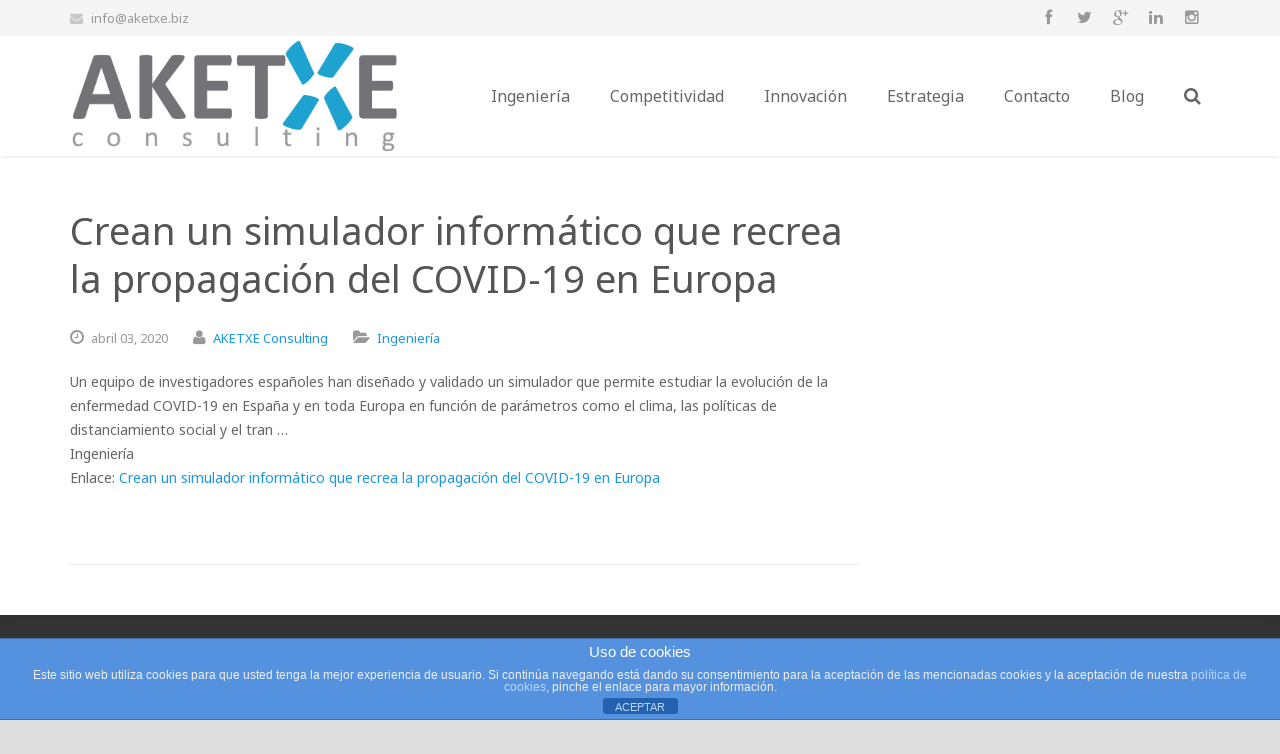

--- FILE ---
content_type: text/html; charset=UTF-8
request_url: https://aketxe.biz/crean-un-simulador-informatico-que-recrea-la-propagacion-del-covid19-en-europa/
body_size: 74361
content:
<!DOCTYPE HTML>
<html lang="es">
<head>
	<meta charset="UTF-8">
	<title>AKETXE Consulting  &#8211;  Crean un simulador informático que recrea la propagación del COVID&#045;19 en Europa</title>

	<meta name="viewport" content="width=device-width, initial-scale=1, maximum-scale=1">

	<link rel="shortcut icon" href="https://aketxe.biz/wp-content/uploads/2018/06/FaviconAKETXEbueno.ico">	<meta name='robots' content='max-image-preview:large' />
	<style>img:is([sizes="auto" i], [sizes^="auto," i]) { contain-intrinsic-size: 3000px 1500px }</style>
	<link rel='dns-prefetch' href='//fonts.googleapis.com' />
<link rel="alternate" type="application/rss+xml" title="AKETXE Consulting &raquo; Feed" href="https://aketxe.biz/feed/" />
<link rel="alternate" type="application/rss+xml" title="AKETXE Consulting &raquo; Feed de los comentarios" href="https://aketxe.biz/comments/feed/" />
		<!-- This site uses the Google Analytics by ExactMetrics plugin v8.8.0 - Using Analytics tracking - https://www.exactmetrics.com/ -->
		<!-- Nota: ExactMetrics no está actualmente configurado en este sitio. El dueño del sitio necesita identificarse usando su cuenta de Google Analytics en el panel de ajustes de ExactMetrics. -->
					<!-- No tracking code set -->
				<!-- / Google Analytics by ExactMetrics -->
		<script type="text/javascript">
/* <![CDATA[ */
window._wpemojiSettings = {"baseUrl":"https:\/\/s.w.org\/images\/core\/emoji\/16.0.1\/72x72\/","ext":".png","svgUrl":"https:\/\/s.w.org\/images\/core\/emoji\/16.0.1\/svg\/","svgExt":".svg","source":{"concatemoji":"https:\/\/aketxe.biz\/wp-includes\/js\/wp-emoji-release.min.js?ver=f9a5365042e065e939b68d1b03fb44f9"}};
/*! This file is auto-generated */
!function(s,n){var o,i,e;function c(e){try{var t={supportTests:e,timestamp:(new Date).valueOf()};sessionStorage.setItem(o,JSON.stringify(t))}catch(e){}}function p(e,t,n){e.clearRect(0,0,e.canvas.width,e.canvas.height),e.fillText(t,0,0);var t=new Uint32Array(e.getImageData(0,0,e.canvas.width,e.canvas.height).data),a=(e.clearRect(0,0,e.canvas.width,e.canvas.height),e.fillText(n,0,0),new Uint32Array(e.getImageData(0,0,e.canvas.width,e.canvas.height).data));return t.every(function(e,t){return e===a[t]})}function u(e,t){e.clearRect(0,0,e.canvas.width,e.canvas.height),e.fillText(t,0,0);for(var n=e.getImageData(16,16,1,1),a=0;a<n.data.length;a++)if(0!==n.data[a])return!1;return!0}function f(e,t,n,a){switch(t){case"flag":return n(e,"\ud83c\udff3\ufe0f\u200d\u26a7\ufe0f","\ud83c\udff3\ufe0f\u200b\u26a7\ufe0f")?!1:!n(e,"\ud83c\udde8\ud83c\uddf6","\ud83c\udde8\u200b\ud83c\uddf6")&&!n(e,"\ud83c\udff4\udb40\udc67\udb40\udc62\udb40\udc65\udb40\udc6e\udb40\udc67\udb40\udc7f","\ud83c\udff4\u200b\udb40\udc67\u200b\udb40\udc62\u200b\udb40\udc65\u200b\udb40\udc6e\u200b\udb40\udc67\u200b\udb40\udc7f");case"emoji":return!a(e,"\ud83e\udedf")}return!1}function g(e,t,n,a){var r="undefined"!=typeof WorkerGlobalScope&&self instanceof WorkerGlobalScope?new OffscreenCanvas(300,150):s.createElement("canvas"),o=r.getContext("2d",{willReadFrequently:!0}),i=(o.textBaseline="top",o.font="600 32px Arial",{});return e.forEach(function(e){i[e]=t(o,e,n,a)}),i}function t(e){var t=s.createElement("script");t.src=e,t.defer=!0,s.head.appendChild(t)}"undefined"!=typeof Promise&&(o="wpEmojiSettingsSupports",i=["flag","emoji"],n.supports={everything:!0,everythingExceptFlag:!0},e=new Promise(function(e){s.addEventListener("DOMContentLoaded",e,{once:!0})}),new Promise(function(t){var n=function(){try{var e=JSON.parse(sessionStorage.getItem(o));if("object"==typeof e&&"number"==typeof e.timestamp&&(new Date).valueOf()<e.timestamp+604800&&"object"==typeof e.supportTests)return e.supportTests}catch(e){}return null}();if(!n){if("undefined"!=typeof Worker&&"undefined"!=typeof OffscreenCanvas&&"undefined"!=typeof URL&&URL.createObjectURL&&"undefined"!=typeof Blob)try{var e="postMessage("+g.toString()+"("+[JSON.stringify(i),f.toString(),p.toString(),u.toString()].join(",")+"));",a=new Blob([e],{type:"text/javascript"}),r=new Worker(URL.createObjectURL(a),{name:"wpTestEmojiSupports"});return void(r.onmessage=function(e){c(n=e.data),r.terminate(),t(n)})}catch(e){}c(n=g(i,f,p,u))}t(n)}).then(function(e){for(var t in e)n.supports[t]=e[t],n.supports.everything=n.supports.everything&&n.supports[t],"flag"!==t&&(n.supports.everythingExceptFlag=n.supports.everythingExceptFlag&&n.supports[t]);n.supports.everythingExceptFlag=n.supports.everythingExceptFlag&&!n.supports.flag,n.DOMReady=!1,n.readyCallback=function(){n.DOMReady=!0}}).then(function(){return e}).then(function(){var e;n.supports.everything||(n.readyCallback(),(e=n.source||{}).concatemoji?t(e.concatemoji):e.wpemoji&&e.twemoji&&(t(e.twemoji),t(e.wpemoji)))}))}((window,document),window._wpemojiSettings);
/* ]]> */
</script>
<style id='wp-emoji-styles-inline-css' type='text/css'>

	img.wp-smiley, img.emoji {
		display: inline !important;
		border: none !important;
		box-shadow: none !important;
		height: 1em !important;
		width: 1em !important;
		margin: 0 0.07em !important;
		vertical-align: -0.1em !important;
		background: none !important;
		padding: 0 !important;
	}
</style>
<link rel='stylesheet' id='wp-block-library-css' href='https://aketxe.biz/wp-includes/css/dist/block-library/style.min.css?ver=f9a5365042e065e939b68d1b03fb44f9' type='text/css' media='all' />
<style id='classic-theme-styles-inline-css' type='text/css'>
/*! This file is auto-generated */
.wp-block-button__link{color:#fff;background-color:#32373c;border-radius:9999px;box-shadow:none;text-decoration:none;padding:calc(.667em + 2px) calc(1.333em + 2px);font-size:1.125em}.wp-block-file__button{background:#32373c;color:#fff;text-decoration:none}
</style>
<style id='global-styles-inline-css' type='text/css'>
:root{--wp--preset--aspect-ratio--square: 1;--wp--preset--aspect-ratio--4-3: 4/3;--wp--preset--aspect-ratio--3-4: 3/4;--wp--preset--aspect-ratio--3-2: 3/2;--wp--preset--aspect-ratio--2-3: 2/3;--wp--preset--aspect-ratio--16-9: 16/9;--wp--preset--aspect-ratio--9-16: 9/16;--wp--preset--color--black: #000000;--wp--preset--color--cyan-bluish-gray: #abb8c3;--wp--preset--color--white: #ffffff;--wp--preset--color--pale-pink: #f78da7;--wp--preset--color--vivid-red: #cf2e2e;--wp--preset--color--luminous-vivid-orange: #ff6900;--wp--preset--color--luminous-vivid-amber: #fcb900;--wp--preset--color--light-green-cyan: #7bdcb5;--wp--preset--color--vivid-green-cyan: #00d084;--wp--preset--color--pale-cyan-blue: #8ed1fc;--wp--preset--color--vivid-cyan-blue: #0693e3;--wp--preset--color--vivid-purple: #9b51e0;--wp--preset--gradient--vivid-cyan-blue-to-vivid-purple: linear-gradient(135deg,rgba(6,147,227,1) 0%,rgb(155,81,224) 100%);--wp--preset--gradient--light-green-cyan-to-vivid-green-cyan: linear-gradient(135deg,rgb(122,220,180) 0%,rgb(0,208,130) 100%);--wp--preset--gradient--luminous-vivid-amber-to-luminous-vivid-orange: linear-gradient(135deg,rgba(252,185,0,1) 0%,rgba(255,105,0,1) 100%);--wp--preset--gradient--luminous-vivid-orange-to-vivid-red: linear-gradient(135deg,rgba(255,105,0,1) 0%,rgb(207,46,46) 100%);--wp--preset--gradient--very-light-gray-to-cyan-bluish-gray: linear-gradient(135deg,rgb(238,238,238) 0%,rgb(169,184,195) 100%);--wp--preset--gradient--cool-to-warm-spectrum: linear-gradient(135deg,rgb(74,234,220) 0%,rgb(151,120,209) 20%,rgb(207,42,186) 40%,rgb(238,44,130) 60%,rgb(251,105,98) 80%,rgb(254,248,76) 100%);--wp--preset--gradient--blush-light-purple: linear-gradient(135deg,rgb(255,206,236) 0%,rgb(152,150,240) 100%);--wp--preset--gradient--blush-bordeaux: linear-gradient(135deg,rgb(254,205,165) 0%,rgb(254,45,45) 50%,rgb(107,0,62) 100%);--wp--preset--gradient--luminous-dusk: linear-gradient(135deg,rgb(255,203,112) 0%,rgb(199,81,192) 50%,rgb(65,88,208) 100%);--wp--preset--gradient--pale-ocean: linear-gradient(135deg,rgb(255,245,203) 0%,rgb(182,227,212) 50%,rgb(51,167,181) 100%);--wp--preset--gradient--electric-grass: linear-gradient(135deg,rgb(202,248,128) 0%,rgb(113,206,126) 100%);--wp--preset--gradient--midnight: linear-gradient(135deg,rgb(2,3,129) 0%,rgb(40,116,252) 100%);--wp--preset--font-size--small: 13px;--wp--preset--font-size--medium: 20px;--wp--preset--font-size--large: 36px;--wp--preset--font-size--x-large: 42px;--wp--preset--spacing--20: 0.44rem;--wp--preset--spacing--30: 0.67rem;--wp--preset--spacing--40: 1rem;--wp--preset--spacing--50: 1.5rem;--wp--preset--spacing--60: 2.25rem;--wp--preset--spacing--70: 3.38rem;--wp--preset--spacing--80: 5.06rem;--wp--preset--shadow--natural: 6px 6px 9px rgba(0, 0, 0, 0.2);--wp--preset--shadow--deep: 12px 12px 50px rgba(0, 0, 0, 0.4);--wp--preset--shadow--sharp: 6px 6px 0px rgba(0, 0, 0, 0.2);--wp--preset--shadow--outlined: 6px 6px 0px -3px rgba(255, 255, 255, 1), 6px 6px rgba(0, 0, 0, 1);--wp--preset--shadow--crisp: 6px 6px 0px rgba(0, 0, 0, 1);}:where(.is-layout-flex){gap: 0.5em;}:where(.is-layout-grid){gap: 0.5em;}body .is-layout-flex{display: flex;}.is-layout-flex{flex-wrap: wrap;align-items: center;}.is-layout-flex > :is(*, div){margin: 0;}body .is-layout-grid{display: grid;}.is-layout-grid > :is(*, div){margin: 0;}:where(.wp-block-columns.is-layout-flex){gap: 2em;}:where(.wp-block-columns.is-layout-grid){gap: 2em;}:where(.wp-block-post-template.is-layout-flex){gap: 1.25em;}:where(.wp-block-post-template.is-layout-grid){gap: 1.25em;}.has-black-color{color: var(--wp--preset--color--black) !important;}.has-cyan-bluish-gray-color{color: var(--wp--preset--color--cyan-bluish-gray) !important;}.has-white-color{color: var(--wp--preset--color--white) !important;}.has-pale-pink-color{color: var(--wp--preset--color--pale-pink) !important;}.has-vivid-red-color{color: var(--wp--preset--color--vivid-red) !important;}.has-luminous-vivid-orange-color{color: var(--wp--preset--color--luminous-vivid-orange) !important;}.has-luminous-vivid-amber-color{color: var(--wp--preset--color--luminous-vivid-amber) !important;}.has-light-green-cyan-color{color: var(--wp--preset--color--light-green-cyan) !important;}.has-vivid-green-cyan-color{color: var(--wp--preset--color--vivid-green-cyan) !important;}.has-pale-cyan-blue-color{color: var(--wp--preset--color--pale-cyan-blue) !important;}.has-vivid-cyan-blue-color{color: var(--wp--preset--color--vivid-cyan-blue) !important;}.has-vivid-purple-color{color: var(--wp--preset--color--vivid-purple) !important;}.has-black-background-color{background-color: var(--wp--preset--color--black) !important;}.has-cyan-bluish-gray-background-color{background-color: var(--wp--preset--color--cyan-bluish-gray) !important;}.has-white-background-color{background-color: var(--wp--preset--color--white) !important;}.has-pale-pink-background-color{background-color: var(--wp--preset--color--pale-pink) !important;}.has-vivid-red-background-color{background-color: var(--wp--preset--color--vivid-red) !important;}.has-luminous-vivid-orange-background-color{background-color: var(--wp--preset--color--luminous-vivid-orange) !important;}.has-luminous-vivid-amber-background-color{background-color: var(--wp--preset--color--luminous-vivid-amber) !important;}.has-light-green-cyan-background-color{background-color: var(--wp--preset--color--light-green-cyan) !important;}.has-vivid-green-cyan-background-color{background-color: var(--wp--preset--color--vivid-green-cyan) !important;}.has-pale-cyan-blue-background-color{background-color: var(--wp--preset--color--pale-cyan-blue) !important;}.has-vivid-cyan-blue-background-color{background-color: var(--wp--preset--color--vivid-cyan-blue) !important;}.has-vivid-purple-background-color{background-color: var(--wp--preset--color--vivid-purple) !important;}.has-black-border-color{border-color: var(--wp--preset--color--black) !important;}.has-cyan-bluish-gray-border-color{border-color: var(--wp--preset--color--cyan-bluish-gray) !important;}.has-white-border-color{border-color: var(--wp--preset--color--white) !important;}.has-pale-pink-border-color{border-color: var(--wp--preset--color--pale-pink) !important;}.has-vivid-red-border-color{border-color: var(--wp--preset--color--vivid-red) !important;}.has-luminous-vivid-orange-border-color{border-color: var(--wp--preset--color--luminous-vivid-orange) !important;}.has-luminous-vivid-amber-border-color{border-color: var(--wp--preset--color--luminous-vivid-amber) !important;}.has-light-green-cyan-border-color{border-color: var(--wp--preset--color--light-green-cyan) !important;}.has-vivid-green-cyan-border-color{border-color: var(--wp--preset--color--vivid-green-cyan) !important;}.has-pale-cyan-blue-border-color{border-color: var(--wp--preset--color--pale-cyan-blue) !important;}.has-vivid-cyan-blue-border-color{border-color: var(--wp--preset--color--vivid-cyan-blue) !important;}.has-vivid-purple-border-color{border-color: var(--wp--preset--color--vivid-purple) !important;}.has-vivid-cyan-blue-to-vivid-purple-gradient-background{background: var(--wp--preset--gradient--vivid-cyan-blue-to-vivid-purple) !important;}.has-light-green-cyan-to-vivid-green-cyan-gradient-background{background: var(--wp--preset--gradient--light-green-cyan-to-vivid-green-cyan) !important;}.has-luminous-vivid-amber-to-luminous-vivid-orange-gradient-background{background: var(--wp--preset--gradient--luminous-vivid-amber-to-luminous-vivid-orange) !important;}.has-luminous-vivid-orange-to-vivid-red-gradient-background{background: var(--wp--preset--gradient--luminous-vivid-orange-to-vivid-red) !important;}.has-very-light-gray-to-cyan-bluish-gray-gradient-background{background: var(--wp--preset--gradient--very-light-gray-to-cyan-bluish-gray) !important;}.has-cool-to-warm-spectrum-gradient-background{background: var(--wp--preset--gradient--cool-to-warm-spectrum) !important;}.has-blush-light-purple-gradient-background{background: var(--wp--preset--gradient--blush-light-purple) !important;}.has-blush-bordeaux-gradient-background{background: var(--wp--preset--gradient--blush-bordeaux) !important;}.has-luminous-dusk-gradient-background{background: var(--wp--preset--gradient--luminous-dusk) !important;}.has-pale-ocean-gradient-background{background: var(--wp--preset--gradient--pale-ocean) !important;}.has-electric-grass-gradient-background{background: var(--wp--preset--gradient--electric-grass) !important;}.has-midnight-gradient-background{background: var(--wp--preset--gradient--midnight) !important;}.has-small-font-size{font-size: var(--wp--preset--font-size--small) !important;}.has-medium-font-size{font-size: var(--wp--preset--font-size--medium) !important;}.has-large-font-size{font-size: var(--wp--preset--font-size--large) !important;}.has-x-large-font-size{font-size: var(--wp--preset--font-size--x-large) !important;}
:where(.wp-block-post-template.is-layout-flex){gap: 1.25em;}:where(.wp-block-post-template.is-layout-grid){gap: 1.25em;}
:where(.wp-block-columns.is-layout-flex){gap: 2em;}:where(.wp-block-columns.is-layout-grid){gap: 2em;}
:root :where(.wp-block-pullquote){font-size: 1.5em;line-height: 1.6;}
</style>
<link rel='stylesheet' id='front-estilos-css' href='https://aketxe.biz/wp-content/plugins/asesor-cookies-para-la-ley-en-espana/html/front/estilos.css?ver=f9a5365042e065e939b68d1b03fb44f9' type='text/css' media='all' />
<link rel='stylesheet' id='us-body-text-font-css' href='https://fonts.googleapis.com/css?family=Noto+Sans%3A400%2C700%2C400italic%2C700italic&#038;subset=latin&#038;ver=f9a5365042e065e939b68d1b03fb44f9' type='text/css' media='all' />
<link rel='stylesheet' id='us-heading-font-css' href='https://fonts.googleapis.com/css?family=Noto+Sans%3A400%2C700&#038;subset=latin&#038;ver=f9a5365042e065e939b68d1b03fb44f9' type='text/css' media='all' />
<link rel='stylesheet' id='us_motioncss-css' href='https://aketxe.biz/wp-content/themes/Impreza/css/motioncss.css?ver=1' type='text/css' media='all' />
<link rel='stylesheet' id='us_motioncss-widgets-css' href='https://aketxe.biz/wp-content/themes/Impreza/css/motioncss-widgets.css?ver=1' type='text/css' media='all' />
<link rel='stylesheet' id='us_font-awesome-css' href='https://aketxe.biz/wp-content/themes/Impreza/css/font-awesome.css?ver=1' type='text/css' media='all' />
<link rel='stylesheet' id='us_magnific-popup-css' href='https://aketxe.biz/wp-content/themes/Impreza/css/magnific-popup.css?ver=1' type='text/css' media='all' />
<link rel='stylesheet' id='us_wp-widgets-css' href='https://aketxe.biz/wp-content/themes/Impreza/css/wp-widgets.css?ver=1' type='text/css' media='all' />
<link rel='stylesheet' id='us_style-css' href='https://aketxe.biz/wp-content/themes/Impreza/css/style.css?ver=1' type='text/css' media='all' />
<link rel='stylesheet' id='us_responsive-css' href='https://aketxe.biz/wp-content/themes/Impreza/css/responsive.css?ver=1' type='text/css' media='all' />
<link rel='stylesheet' id='us_animation-css' href='https://aketxe.biz/wp-content/themes/Impreza/css/animation.css?ver=1' type='text/css' media='all' />
<script type="text/javascript" src="https://aketxe.biz/wp-includes/js/jquery/jquery.min.js?ver=3.7.1" id="jquery-core-js"></script>
<script type="text/javascript" src="https://aketxe.biz/wp-includes/js/jquery/jquery-migrate.min.js?ver=3.4.1" id="jquery-migrate-js"></script>
<script type="text/javascript" id="front-principal-js-extra">
/* <![CDATA[ */
var cdp_cookies_info = {"url_plugin":"https:\/\/aketxe.biz\/wp-content\/plugins\/asesor-cookies-para-la-ley-en-espana\/plugin.php","url_admin_ajax":"https:\/\/aketxe.biz\/wp-admin\/admin-ajax.php"};
/* ]]> */
</script>
<script type="text/javascript" src="https://aketxe.biz/wp-content/plugins/asesor-cookies-para-la-ley-en-espana/html/front/principal.js?ver=f9a5365042e065e939b68d1b03fb44f9" id="front-principal-js"></script>
<link rel="https://api.w.org/" href="https://aketxe.biz/wp-json/" /><link rel="alternate" title="JSON" type="application/json" href="https://aketxe.biz/wp-json/wp/v2/posts/108034" /><link rel="EditURI" type="application/rsd+xml" title="RSD" href="https://aketxe.biz/xmlrpc.php?rsd" />

<link rel='shortlink' href='https://aketxe.biz/?p=108034' />
<link rel="alternate" title="oEmbed (JSON)" type="application/json+oembed" href="https://aketxe.biz/wp-json/oembed/1.0/embed?url=https%3A%2F%2Faketxe.biz%2Fcrean-un-simulador-informatico-que-recrea-la-propagacion-del-covid19-en-europa%2F" />
<link rel="alternate" title="oEmbed (XML)" type="text/xml+oembed" href="https://aketxe.biz/wp-json/oembed/1.0/embed?url=https%3A%2F%2Faketxe.biz%2Fcrean-un-simulador-informatico-que-recrea-la-propagacion-del-covid19-en-europa%2F&#038;format=xml" />
<meta http-equiv="Content-type" content="text/html; charset=utf-8" /><link rel='canonical' href='https://aketxe.biz/crean-un-simulador-informatico-que-recrea-la-propagacion-del-covid19-en-europa/' />
<meta name="twitter:card" value="summary" /><meta name="twitter:site" value="@feedsapi" /><meta name="twitter:title" value="Crean un simulador informático que recrea la propagación del COVID&#045;19 en Europa" /><meta name="twitter:description" value="Un equipo de investigadores españoles han diseñado y validado un simulador que permite estudiar la evolución de la enfermedad COVID-19 en España y" /><meta name="twitter:url" value="https://aketxe.biz/crean-un-simulador-informatico-que-recrea-la-propagacion-del-covid19-en-europa/" /><meta name="twitter:image" value="https://aketxe.biz/wp-content/plugins/rss-post-importer/app/classes/front/app/assets/img/03-04-feedsapi-api.jpg" /><meta name="twitter:creator" value="@feedsapi" /><meta itemprop="name" content="Crean un simulador informático que recrea la propagación del COVID&#045;19 en Europa"><meta itemprop="description" content="Un equipo de investigadores españoles han diseñado y validado un simulador que permite estudiar la evolución de la enfermedad COVID-19 en España y"><meta itemprop="image" content="https://aketxe.biz/wp-content/plugins/rss-post-importer/app/classes/front/app/assets/img/03-04-feedsapi-api.jpg"><meta property="og:title" content="Crean un simulador informático que recrea la propagación del COVID&#045;19 en Europa"/><meta property="og:image" content="https://aketxe.biz/wp-content/plugins/rss-post-importer/app/classes/front/app/assets/img/03-04-feedsapi-api.jpg"/><meta property="og:image:width" content="681" /><meta property="og:image:height" content="358" /><meta property="og:site_name" content="AKETXE Consulting"/><meta property="og:description" content="Un equipo de investigadores españoles han diseñado y validado un simulador que permite estudiar la evolución de la enfermedad COVID-19 en España y"/><script type="text/javascript">
(function(url){
	if(/(?:Chrome\/26\.0\.1410\.63 Safari\/537\.31|WordfenceTestMonBot)/.test(navigator.userAgent)){ return; }
	var addEvent = function(evt, handler) {
		if (window.addEventListener) {
			document.addEventListener(evt, handler, false);
		} else if (window.attachEvent) {
			document.attachEvent('on' + evt, handler);
		}
	};
	var removeEvent = function(evt, handler) {
		if (window.removeEventListener) {
			document.removeEventListener(evt, handler, false);
		} else if (window.detachEvent) {
			document.detachEvent('on' + evt, handler);
		}
	};
	var evts = 'contextmenu dblclick drag dragend dragenter dragleave dragover dragstart drop keydown keypress keyup mousedown mousemove mouseout mouseover mouseup mousewheel scroll'.split(' ');
	var logHuman = function() {
		if (window.wfLogHumanRan) { return; }
		window.wfLogHumanRan = true;
		var wfscr = document.createElement('script');
		wfscr.type = 'text/javascript';
		wfscr.async = true;
		wfscr.src = url + '&r=' + Math.random();
		(document.getElementsByTagName('head')[0]||document.getElementsByTagName('body')[0]).appendChild(wfscr);
		for (var i = 0; i < evts.length; i++) {
			removeEvent(evts[i], logHuman);
		}
	};
	for (var i = 0; i < evts.length; i++) {
		addEvent(evts[i], logHuman);
	}
})('//aketxe.biz/?wordfence_lh=1&hid=219AD1725E9703FEDFB34D27237BC7DC');
</script></head>
<body class="wp-singular post-template-default single single-post postid-108034 single-format-standard wp-theme-Impreza l-body wpb-js-composer js-comp-ver-3.7 vc_responsive">
<style id="us_fonts_inline">
/* Main Text Font */

body,
p,
td,
.w-portfolio .w-portfolio-item .w-portfolio-item-title {
	font-family: 'Noto Sans';
}

body,
p,
td {
	font-size: 14px;
	line-height: 24px;
}

/* Navigation Text Font */

.l-subheader.at_middle .w-nav-item {
	font-family: 'Noto Sans';
}

.l-subheader.at_middle .w-nav-item {
	font-size: 16px;
}

/* Heading Text Font */

h1,
h2,
h3,
h4,
h5,
h6,
.w-counter-number,
.w-pricing-item-title,
.w-pricing-item-price,
.w-shortblog-entry-meta-date-day,
.tp-caption.impreza_white_huge,
.tp-caption.impreza_white_big,
.tp-caption.impreza_dark_huge,
.tp-caption.impreza_dark_big {
	font-family: 'Noto Sans';
}

h1 {
	font-size: 38px;
	line-height: 48px;
}

h2 {
	font-size: 32px;
	line-height: 42px;
}

h3 {
	font-size: 26px;
	line-height: 36px;
}

h4 {
	font-size: 22px;
	line-height: 32px;
}

h5 {
	font-size: 20px;
	line-height: 30px;
}

h6 {
	font-size: 18px;
	line-height: 26px;
}

</style>
<style id="us_colors_inline">
/*************************** HEADER ***************************/

/* Header Background Color */
.l-subheader.at_middle {
	background-color: #fff;
	}
	
/* Header Text Color */
.w-logo-link,
.l-subheader.at_middle .w-nav-control,
.l-subheader.at_middle .w-nav-anchor.level_1,
.l-subheader.at_middle .w-nav.touch_enabled .w-nav-anchor.level_1,
.l-subheader.at_middle .w-nav.touch_enabled .w-nav-anchor.level_2,
.l-subheader.at_middle .w-nav.touch_enabled .w-nav-anchor.level_3,
.no-touch .l-subheader.at_middle .w-nav.touch_enabled .w-nav-item.level_1:hover .w-nav-anchor.level_1,
.no-touch .l-subheader.at_middle .w-nav.touch_enabled .w-nav-item.level_2:hover .w-nav-anchor.level_2,
.no-touch .l-subheader.at_middle .w-nav.touch_enabled .w-nav-item.level_3:hover .w-nav-anchor.level_3,
.l-subheader.at_middle .w-search-show {
	color: #666;
	}
	
/* Header Text Hover Color */
.no-touch .w-logo-link:hover,
.l-subheader.at_middle .w-nav.touch_enabled .w-nav-item.level_1.active .w-nav-anchor.level_1,
.l-subheader.at_middle .w-nav.touch_enabled .w-nav-item.level_2.active .w-nav-anchor.level_2,
.l-subheader.at_middle .w-nav.touch_enabled .w-nav-item.level_3.active .w-nav-anchor.level_3,
.l-subheader.at_middle .w-nav.touch_enabled .w-nav-item.level_1.current-menu-item .w-nav-anchor.level_1,
.l-subheader.at_middle .w-nav.touch_enabled .w-nav-item.level_2.current-menu-item .w-nav-anchor.level_2,
.l-subheader.at_middle .w-nav.touch_enabled .w-nav-item.level_3.current-menu-item .w-nav-anchor.level_3,
.l-subheader.at_middle .w-nav.touch_enabled .w-nav-item.level_1.current-menu-ancestor .w-nav-anchor.level_1,
.l-subheader.at_middle .w-nav.touch_enabled .w-nav-item.level_2.current-menu-ancestor .w-nav-anchor.level_2,
.l-subheader.at_middle .w-nav.touch_enabled .w-nav-item.level_3.current-menu-ancestor .w-nav-anchor.level_3,
.no-touch .l-subheader.at_middle .w-search-show:hover {
	color: #1b98e0;
	}
	
/* Search Screen Background Color */
.l-subheader.at_middle .w-search-form:before {
	background-color: #fff;
	}

/* Search Screen Text Color */
.l-subheader.at_middle .w-search-label,
.l-subheader.at_middle .w-search-input input,
.l-subheader.at_middle .w-search-close {
	color: #1b98e0;
	}

/* Extended Header Background Color */
.l-subheader.at_top,
.w-lang.layout_dropdown .w-lang-list .w-lang-item {
	background-color: #f5f5f5;
	}

/* Extended Header Text Color */
.l-subheader.at_top .w-contacts,
.l-subheader.at_top .w-contacts-item-value a,
.l-subheader.at_top .w-socials-item-link,
.w-lang.layout_dropdown .w-lang-list .w-lang-item,
.w-lang.layout_dropdown .w-lang-current {
	color: #999;
	}

/* Extended Header Text Hover Color */
.no-touch .l-subheader.at_top .w-contacts-item-value a:hover,
.no-touch .w-lang.layout_dropdown .w-lang-list .w-lang-item:hover,
.no-touch .w-lang.layout_dropdown .w-lang-current:hover {
	color: #1b98e0;
	}



/*************************** MAIN MENU ***************************/

/* Menu Hover Background Color */
.no-touch .l-subheader.at_middle .w-nav-item.level_1:hover .w-nav-anchor.level_1,
.no-touch .l-subheader.at_middle .w-nav-item.level_1.active:hover .w-nav-anchor.level_1,
.no-touch .l-subheader.at_middle .w-nav-item.level_1.current-menu-item:hover .w-nav-anchor.level_1,
.no-touch .l-subheader.at_middle .w-nav-item.level_1.current-menu-ancestor:hover .w-nav-anchor.level_1 {
	background-color: #1b98e0;
	}

/* Menu Hover Text Color */
.no-touch .l-subheader.at_middle .w-nav-item.level_1:hover .w-nav-anchor.level_1,
.no-touch .l-subheader.at_middle .w-nav-item.level_1.active:hover .w-nav-anchor.level_1,
.no-touch .l-subheader.at_middle .w-nav-item.level_1.current-menu-item:hover .w-nav-anchor.level_1,
.no-touch .l-subheader.at_middle .w-nav-item.level_1.current-menu-ancestor:hover .w-nav-anchor.level_1 {
	color: #fff;
	}
.no-touch .l-subheader.at_middle .w-nav-anchor.level_1:after {
	background-color: #fff;
	}

/* Menu Active Background Color */
.l-subheader.at_middle .w-nav-item.level_1.active .w-nav-anchor.level_1,
.l-subheader.at_middle .w-nav-item.level_1.current-menu-item .w-nav-anchor.level_1,
.l-subheader.at_middle .w-nav-item.level_1.current-menu-ancestor .w-nav-anchor.level_1 {
	background-color: #fff;
	}

/* Menu Active Text Color */
.l-subheader.at_middle .w-nav-item.level_1.active .w-nav-anchor.level_1,
.l-subheader.at_middle .w-nav-item.level_1.current-menu-item .w-nav-anchor.level_1,
.l-subheader.at_middle .w-nav-item.level_1.current-menu-ancestor .w-nav-anchor.level_1 {
	color: #1b98e0;
	}
	
/* Dropdown Background Color */
.l-subheader.at_middle .w-nav-anchor.level_2,
.l-subheader.at_middle .w-nav-anchor.level_3 {
	background-color: #1b98e0;
	}
	
/* Dropdown Text Color */
.l-subheader.at_middle .w-nav-anchor.level_2,
.l-subheader.at_middle .w-nav-anchor.level_3 {
	color: #fff;
	}
	
/* Dropdown Hover Background Color */
.no-touch .l-subheader.at_middle .w-nav-item.level_2:hover .w-nav-anchor.level_2,
.no-touch .l-subheader.at_middle .w-nav-item.level_3:hover .w-nav-anchor.level_3 {
	background-color: #fff;
	}
	
/* Dropdown Hover Text Color */
.no-touch .l-subheader.at_middle .w-nav-item.level_2:hover .w-nav-anchor.level_2,
.no-touch .l-subheader.at_middle .w-nav-item.level_3:hover .w-nav-anchor.level_3 {
	color: #1b98e0;
	}
	
/* Dropdown Active Background Color */
.l-subheader.at_middle .w-nav-item.level_2.active .w-nav-anchor.level_2,
.l-subheader.at_middle .w-nav-item.level_2.current-menu-item .w-nav-anchor.level_2,
.l-subheader.at_middle .w-nav-item.level_2.current-menu-ancestor .w-nav-anchor.level_2,
.l-subheader.at_middle .w-nav-item.level_3.active .w-nav-anchor.level_3,
.l-subheader.at_middle .w-nav-item.level_3.current-menu-item .w-nav-anchor.level_3,
.l-subheader.at_middle .w-nav-item.level_3.current-menu-ancestor .w-nav-anchor.level_3 {
	background-color: #1487ca;
	}
	
/* Dropdown Active Text Color */
.l-subheader.at_middle .w-nav-item.level_2.active .w-nav-anchor.level_2,
.l-subheader.at_middle .w-nav-item.level_2.current-menu-item .w-nav-anchor.level_2,
.l-subheader.at_middle .w-nav-item.level_2.current-menu-ancestor .w-nav-anchor.level_2,
.l-subheader.at_middle .w-nav-item.level_3.active .w-nav-anchor.level_3,
.l-subheader.at_middle .w-nav-item.level_3.current-menu-item .w-nav-anchor.level_3,
.l-subheader.at_middle .w-nav-item.level_3.current-menu-ancestor .w-nav-anchor.level_3 {
	color: #fff;
	}
	


/*************************** MAIN CONTENT ***************************/

/* Background Color */
.l-canvas,
.w-blog.type_masonry .w-blog-entry-preview:before,
.w-clients-itemgroup,
.w-filters-item.active .w-filters-item-link,
.no-touch .w-filters-item.active .w-filters-item-link:hover,
.w-portfolio-item-meta,
.w-portfolio-item-arrow,
.w-tabs-item.active,
.no-touch .w-tabs-item.active:hover,
.w-timeline-item,
.w-timeline-section-title,
.w-timeline.type_vertical .w-timeline-section-content {
	background-color: #fff;
	}
.g-btn.type_contrast,
.no-touch .g-btn.type_contrast:hover,
.no-touch .g-btn.type_contrast.outlined:hover,
.w-icon.color_border.with_circle .w-icon-link {
	color: #fff;
	}

/* Alternate Background Color */
input[type="text"],
input[type="password"],
input[type="email"],
input[type="url"],
input[type="tel"],
input[type="number"],
input[type="date"],
textarea,
select,
.w-actionbox.color_alternate,
.w-blog.imgpos_atleft .w-blog-entry.format-audio .w-blog-entry-preview-icon,
.w-blog.imgpos_atleft .w-blog-entry.format-gallery .w-blog-entry-preview-icon,
.w-blog.imgpos_atleft .w-blog-entry.format-link .w-blog-entry-preview-icon,
.w-blog.imgpos_atleft .w-blog-entry.format-quote .w-blog-entry-preview-icon,
.w-blog.imgpos_atleft .w-blog-entry.format-status .w-blog-entry-preview-icon,
.w-blog.imgpos_atleft .w-blog-entry.format-video .w-blog-entry-preview-icon,
.w-filters,
.w-icon.color_text.with_circle .w-icon-link,
.w-icon.color_fade.with_circle .w-icon-link,
.w-pricing-item-title,
.w-pricing-item-price,
.w-tabs-list,
.widget.widget_nav_menu .menu-item.current-menu-item > a {
	background-color: #f2f2f2;
	}

/* Border Color */
.w-blog-entry,
.w-bloglist,
.w-blogpost,
.w-comments-item,
.w-nav-list.layout_ver .w-nav-anchor,
.w-pricing-item-h,
.w-tabs.layout_accordion,
.w-tabs.layout_accordion .w-tabs-section,
.w-timeline.type_vertical .w-timeline-section-content,
#wp-calendar thead th,
#wp-calendar tbody td,
#wp-calendar tfoot td,
.widget.widget_nav_menu .menu-item a {
	border-color: #e8e8e8;
	}
.g-hr-h i,
.page-404 i,
.w-icon.color_border .w-icon-link {
	color: #e8e8e8;
	}
.g-hr-h:before,
.g-hr-h:after,
.g-btn.type_default,
.g-btn.type_default.outlined:before,
.w-icon.color_border.with_circle .w-icon-link,
.w-timeline-list:before {
	background-color: #e8e8e8;
	}
.g-btn.type_default.outlined,
.g-pagination-item,
.w-socials-item-link,
.w-tags.layout_block .w-tags-item-link,
.w-team-member-links-item,
.w-testimonial {
	box-shadow: 0 0 0 2px #e8e8e8 inset;
	}


/* Heading Color */
.g-html h1,
.g-html h2,
.g-html h3,
.g-html h4,
.g-html h5,
.g-html h6,
input[type="text"],
input[type="password"],
input[type="email"],
input[type="url"],
input[type="tel"],
input[type="number"],
input[type="date"],
textarea,
select,
.no-touch .g-btn.type_default:hover,
.no-touch .g-btn.type_default.outlined:hover,
.g-btn.type_contrast.outlined,
.w-blog-entry-title,
.w-counter-number,
.w-portfolio .w-portfolio-item h2.w-portfolio-item-title,
.w-pricing-item-title,
.w-pricing-item-price,
.w-search.submit_inside .w-search-submit:hover:before,
.w-shortblog-entry-meta-date,
.no-touch .w-tabs-item:hover,
.no-touch .w-testimonial:hover,
.w-timeline-item,
.w-timeline-section-title {
	color: #555;
	}
.g-btn.type_contrast,
.g-btn.type_contrast.outlined:before {
	background-color: #555;
	}
.g-btn.type_contrast.outlined {
	box-shadow: 0 0 0 2px #555 inset;
	}

/* Text Color */
.l-canvas,
.g-btn.type_default,
.g-btn.type_default.outlined,
.g-pagination-item,
.w-clients-nav,
.w-clients-nav.disabled,
.w-clients-nav.disabled:hover,
.w-filters-item-link,
.w-icon.color_text .w-icon-link,
.color_primary .w-icon.color_text.with_circle .w-icon-link,
.w-nav-list.layout_ver .w-nav-anchor,
.w-socials-item-link,
.w-tags.layout_block .w-tags-item-link,
.widget.widget_archive ul li a,
.widget.widget_categories ul li a,
.widget.widget_nav_menu .menu-item a {
	color: #666;
	}

/* Primary Color */
a,
.g-html .highlight,
.g-btn.type_primary.outlined,
.no-touch .w-blog-entry-link:hover .w-blog-entry-title-h,
.w-blog.imgpos_atleft .w-blog-entry.format-audio .w-blog-entry-link:hover .w-blog-entry-preview-icon,
.w-blog.imgpos_atleft .w-blog-entry.format-gallery .w-blog-entry-link:hover .w-blog-entry-preview-icon,
.w-blog.imgpos_atleft .w-blog-entry.format-link .w-blog-entry-link:hover .w-blog-entry-preview-icon,
.w-blog.imgpos_atleft .w-blog-entry.format-quote .w-blog-entry-link:hover .w-blog-entry-preview-icon,
.w-blog.imgpos_atleft .w-blog-entry.format-status .w-blog-entry-link:hover .w-blog-entry-preview-icon,
.w-blog.imgpos_atleft .w-blog-entry.format-video .w-blog-entry-link:hover .w-blog-entry-preview-icon,
.no-touch .w-blog.type_masonry .w-blog-entry.format-video .w-blog-entry-link:hover .w-blog-entry-preview-icon,
.w-clients-nav:hover,
.l-main .w-contacts-item i,
.w-counter.color_primary .w-counter-number,
.w-filters-item.active .w-filters-item-link,
.no-touch .w-filters-item.active .w-filters-item-link:hover,
.w-icon.color_primary .w-icon-link,
.w-iconbox-icon,
.no-touch .w-iconbox-link:hover .w-iconbox-title,
.no-touch .w-nav-list.layout_ver .w-nav-anchor:hover,
.w-nav-list.layout_ver .active .w-nav-anchor.level_1,
.no-touch .w-pagehead-nav .w-pagehead-nav-h .w-pagehead-nav-item:hover,
.w-shortblog-entry-title-h,
.w-tabs-item.active,
.no-touch .w-tabs-item.active:hover,
.w-tabs.layout_accordion .w-tabs-section.active .w-tabs-section-title,
.no-touch .w-tags.layout_block .w-tags-item-link:hover,
.w-team-member-link .w-team-member-name,
.widget.widget_nav_menu .menu-item.current-menu-item > a {
	color: #1b98e0;
	}
.l-submain.color_primary,
.w-actionbox.color_primary,
.g-btn.type_primary,
.g-btn.type_primary.outlined:before,
input[type="submit"],
.g-pagination-item.active,
.no-touch .g-pagination-item:before,
.no-touch .w-iconbox.with_circle .w-iconbox-icon:before,
.no-touch .w-filters-item-link:hover,
.w-icon.color_primary.with_circle .w-icon-link,
.w-pricing-item.type_featured .w-pricing-item-title,
.w-pricing-item.type_featured .w-pricing-item-price,
.no-touch .w-team-member-links,
.w-timeline-item:before,
.w-timeline.type_vertical .w-timeline-section:before,
.w-timeline-section-title:before,
.w-timeline-section.active .w-timeline-section-title:before,
.no-touch .w-toplink.active:hover,
.no-touch .flex-direction-nav li span:before,
.no-touch .tp-leftarrow.default:before,
.no-touch .tp-rightarrow.default:before,
.no-touch .widget.widget_nav_menu .menu-item a:hover {
	background-color: #1b98e0;
	}
.g-html blockquote,
.w-blog-entry.sticky,
.w-clients-item:hover,
.w-filters-item.active .w-filters-item-link,
.w-tabs-item.active,
.no-touch .w-tabs-item.active:hover,
.no-touch .widget.widget_nav_menu .menu-item a:hover {
	border-color: #1b98e0;
	}
input[type="text"]:focus,
input[type="password"]:focus,
input[type="email"]:focus,
input[type="url"]:focus,
input[type="tel"]:focus,
input[type="number"]:focus,
input[type="date"]:focus,
textarea:focus,
select:focus {
	box-shadow: 0 0 0 2px #1b98e0;
	}
.g-btn.type_primary.outlined,
.w-clients-nav:hover,
.l-main .w-contacts-item i,
.w-iconbox.with_circle .w-iconbox-icon,
.no-touch .w-pagehead-nav .w-pagehead-nav-h .w-pagehead-nav-item:hover,
.no-touch .w-tags.layout_block .w-tags-item-link:hover,
.no-touch .w-testimonial:hover,
.w-timeline-item,
.w-timeline-section-title {
	box-shadow: 0 0 0 2px #1b98e0 inset;
	}

/* Secondary Color */
a:hover,
a:active,
.g-btn.type_secondary.outlined,
.no-touch .w-blog.type_masonry .w-blog-entry-meta a:hover,
.w-counter.color_secondary .w-counter-number,
.w-icon.color_secondary .w-icon-link,
.no-touch .w-shortblog-entry-link:hover .w-shortblog-entry-title-h,
.no-touch .w-team-member-link:hover .w-team-member-name,
.no-touch .widget.widget_archive ul li a:hover,
.no-touch .widget.widget_categories ul li a:hover,
.no-touch .widget.widget_tag_cloud .tagcloud a:hover {
	color: #447490;
	}
.g-btn.type_secondary,
.g-btn.type_secondary.outlined:before,
.w-icon.color_secondary.with_circle .w-icon-link {
	background-color: #447490;
	}
.g-btn.type_secondary.outlined {
	box-shadow: 0 0 0 2px #447490 inset;
	}

/* Fade Elements Color */
.w-blog-entry-meta-date i,
.w-blog-entry-meta-author i,
.w-blog-entry-meta-tags i,
.w-blog-entry-meta-comments i,
.w-blog.imgpos_atleft .w-blog-entry.format-audio .w-blog-entry-preview-icon,
.w-blog.imgpos_atleft .w-blog-entry.format-gallery .w-blog-entry-preview-icon,
.w-blog.imgpos_atleft .w-blog-entry.format-link .w-blog-entry-preview-icon,
.w-blog.imgpos_atleft .w-blog-entry.format-quote .w-blog-entry-preview-icon,
.w-blog.imgpos_atleft .w-blog-entry.format-status .w-blog-entry-preview-icon,
.w-blog.imgpos_atleft .w-blog-entry.format-video .w-blog-entry-preview-icon,
.w-blog.type_masonry .w-blog-entry.format-video .w-blog-entry-preview-icon,
.w-blog.type_masonry .w-blog-entry-meta-date,
.w-blog.type_masonry .w-blog-entry-meta-author,
.w-blog.type_masonry .w-blog-entry-meta-tags,
.w-blog.type_masonry .w-blog-entry-meta-comments,
.w-blog.type_masonry .w-blog-entry-meta a,
.w-bloglist-entry-date,
.w-bloglist-entry-author,
.w-blogpost-meta,
.w-comments-item-date,
.w-icon.color_fade .w-icon-link,
.no-touch .w-icon.color_fade.with_circle .w-icon-link:hover,
.w-links-anchor:before,
.w-nav-list.layout_ver .w-nav-anchor:before,
.w-pagehead p,
.w-pagehead-nav .w-pagehead-nav-h .w-pagehead-nav-item,
.w-search.submit_inside .w-search-submit:before,
.w-team-member-role,
.w-testimonial-person i,
#wp-calendar thead th,
.widget.widget_archive ul li:before,
.widget.widget_categories ul li:before,
.widget.widget_nav_menu .menu-item a:before,
.widget.widget_recent_entries ul li span,
.widget.widget_rss ul li span,
.widget.widget_rss ul li cite,
.widget.widget_tag_cloud .tagcloud a {
	color: #999;
	}
.w-shortblog-entry-meta-date {
	box-shadow: 0 0 0 2px #999 inset;
	}



/*************************** ALTERNATE CONTENT ***************************/

/* Background Color */
.l-submain.color_alternate,
.color_alternate .w-blog.type_masonry .w-blog-entry-preview:before,
.color_alternate .w-clients-itemgroup,
.color_alternate .w-filters-item.active .w-filters-item-link,
.no-touch .color_alternate .w-filters-item.active .w-filters-item-link:hover,
.color_alternate .w-tabs-item.active,
.no-touch .color_alternate .w-tabs-item.active:hover,
.color_alternate .w-timeline-item,
.color_alternate .w-timeline-section-title,
.color_alternate .w-timeline.type_vertical .w-timeline-section-content {
	background-color: #f2f2f2;
	}
.color_alternate .g-btn.type_contrast,
.no-touch .color_alternate .g-btn.type_contrast:hover,
.no-touch .color_alternate .g-btn.type_contrast.outlined:hover,
.color_alternate .w-icon.color_border.with_circle .w-icon-link {
	color: #f2f2f2;
	}

/* Alternate Background Color */
.color_alternate input[type="text"],
.color_alternate input[type="password"],
.color_alternate input[type="email"],
.color_alternate input[type="url"],
.color_alternate input[type="tel"],
.color_alternate input[type="number"],
.color_alternate input[type="date"],
.color_alternate textarea,
.color_alternate select,
.color_alternate .w-blog.imgpos_atleft .w-blog-entry.format-audio .w-blog-entry-preview-icon,
.color_alternate .w-blog.imgpos_atleft .w-blog-entry.format-gallery .w-blog-entry-preview-icon,
.color_alternate .w-blog.imgpos_atleft .w-blog-entry.format-link .w-blog-entry-preview-icon,
.color_alternate .w-blog.imgpos_atleft .w-blog-entry.format-quote .w-blog-entry-preview-icon,
.color_alternate .w-blog.imgpos_atleft .w-blog-entry.format-status .w-blog-entry-preview-icon,
.color_alternate .w-blog.imgpos_atleft .w-blog-entry.format-video .w-blog-entry-preview-icon,
.color_alternate .w-filters,
.color_alternate .w-icon.color_text.with_circle .w-icon-link,
.color_alternate .w-icon.color_fade.with_circle .w-icon-link,
.color_alternate .w-pricing-item-title,
.color_alternate .w-pricing-item-price,
.color_alternate .w-tabs-list,
.color_alternate .widget.widget_nav_menu .menu-item.current-menu-item > a {
	background-color: #fff;
	}

/* Border Color */
.color_alternate .w-blog-entry,
.color_alternate .w-bloglist,
.color_alternate .w-blogpost,
.color_alternate .w-comments-item,
.color_alternate .w-nav-list.layout_ver .w-nav-anchor,
.color_alternate .w-pricing-item-h,
.color_alternate .w-tabs.layout_accordion,
.color_alternate .w-tabs.layout_accordion .w-tabs-section,
.color_alternate .w-timeline.type_vertical .w-timeline-section-content,
.color_alternate #wp-calendar thead th,
.color_alternate #wp-calendar tbody td,
.color_alternate #wp-calendar tfoot td,
.color_alternate .widget.widget_nav_menu .menu-item a,
.color_alternate .widget.widget_nav_menu .menu-item a:hover {
	border-color: #ddd;
	}
.color_alternate .g-hr-h i,
.color_alternate .page-404 i,
.color_alternate .w-icon.color_border .w-icon-link {
	color: #ddd;
	}
.color_alternate .g-hr-h:before,
.color_alternate .g-hr-h:after,
.color_alternate .g-btn.type_default,
.color_alternate .g-btn.type_default.outlined:before,
.color_alternate .w-icon.color_border.with_circle .w-icon-link,
.color_alternate .w-timeline-list:before {
	background-color: #ddd;
	}
.color_alternate .g-btn.type_default.outlined,
.color_alternate .g-pagination-item,
.color_alternate .w-socials-item-link,
.color_alternate .w-tags.layout_block .w-tags-item-link,
.color_alternate .w-team-member-links-item,
.color_alternate .w-testimonial {
	box-shadow: 0 0 0 2px #ddd inset;
	}

/* Heading Color */
.color_alternate h1,
.color_alternate h2,
.color_alternate h3,
.color_alternate h4,
.color_alternate h5,
.color_alternate h6,
.color_alternate input[type="text"],
.color_alternate input[type="password"],
.color_alternate input[type="email"],
.color_alternate input[type="url"],
.color_alternate input[type="tel"],
.color_alternate input[type="number"],
.color_alternate input[type="date"],
.color_alternate textarea,
.color_alternate select,
.no-touch .color_alternate .g-btn.type_default:hover,
.no-touch .color_alternate .g-btn.type_default.outlined:hover,
.color_alternate .g-btn.type_contrast.outlined,
.color_alternate .w-blog-entry-title,
.color_alternate .w-counter-number,
.color_alternate .w-pricing-item-title,
.color_alternate .w-pricing-item-price,
.color_alternate .w-search.submit_inside .w-search-submit:hover:before,
.color_alternate .w-shortblog-entry-meta-date,
.no-touch .color_alternate .w-tabs-item:hover,
.no-touch .color_alternate .w-testimonial:hover,
.color_alternate .w-timeline-item,
.color_alternate .w-timeline-section-title {
	color: #444;
	}
.color_alternate .g-btn.type_contrast,
.color_alternate .g-btn.type_contrast.outlined:before {
	background-color: #444;
	}
.color_alternate .g-btn.type_contrast.outlined {
	box-shadow: 0 0 0 2px #444 inset;
	}

/* Text Color */
.l-submain.color_alternate,
.color_alternate .g-btn.type_default,
.color_alternate .g-btn.type_default.outlined,
.color_alternate .g-pagination-item,
.color_alternate .w-clients-nav,
.color_alternate .w-clients-nav.disabled,
.color_alternate .w-clients-nav.disabled:hover,
.color_alternate .w-filters-item-link,
.color_alternate .w-icon.color_text .w-icon-link,
.color_alternate .w-nav-list.layout_ver .w-nav-anchor,
.color_alternate .w-socials-item-link,
.color_alternate .w-tags.layout_block .w-tags-item-link,
.color_alternate .widget.widget_archive ul li a,
.color_alternate .widget.widget_categories ul li a,
.color_alternate .widget.widget_nav_menu .menu-item a {
	color: #666;
	}

/* Primary Color */
.color_alternate a,
.color_alternate .g-btn.type_primary.outlined,
.no-touch .color_alternate .w-blog-entry-link:hover .w-blog-entry-title-h,
.no-touch .color_alternate .w-blog.type_masonry .w-blog-entry.format-video .w-blog-entry-link:hover .w-blog-entry-preview-icon,
.color_alternate .w-clients-nav:hover,
.color_alternate .l-main .w-contacts-item i,
.color_alternate .w-counter.color_primary .w-counter-number,
.color_alternate .w-filters-item.active .w-filters-item-link,
.no-touch .color_alternate .w-filters-item.active .w-filters-item-link:hover,
.color_alternate .w-icon.color_primary .w-icon-link,
.color_alternate .w-iconbox-icon,
.no-touch .color_alternate .w-iconbox-link:hover .w-iconbox-title,
.no-touch .color_alternate .w-nav-list.layout_ver .w-nav-anchor:hover,
.color_alternate .w-nav-list.layout_ver .active .w-nav-anchor.level_1,
.no-touch .color_alternate .w-pagehead-nav .w-pagehead-nav-h .w-pagehead-nav-item:hover,
.color_alternate .w-shortblog-entry-title-h,
.color_alternate .w-tabs-item.active,
.no-touch .color_alternate .w-tabs-item.active:hover,
.color_alternate .w-tabs.layout_accordion .w-tabs-section.active .w-tabs-section-title,
.no-touch .color_alternate .w-tags.layout_block .w-tags-item-link:hover,
.color_alternate .w-team-member-link .w-team-member-name,
.color_alternate .widget.widget_nav_menu .menu-item.current-menu-item > a {
	color: #1b98e0;
	}
.color_alternate .g-btn.type_primary,
.color_alternate .g-btn.type_primary.outlined:before,
.color_alternate input[type="submit"],
.color_alternate .g-pagination-item.active,
.no-touch .color_alternate .g-pagination-item:before,
.no-touch .color_alternate .w-iconbox.with_circle .w-iconbox-icon:before,
.no-touch .color_alternate .w-filters-item-link:hover,
.color_alternate .w-icon.color_primary.with_circle .w-icon-link,
.color_alternate .w-pricing-item.type_featured .w-pricing-item-title,
.color_alternate .w-pricing-item.type_featured .w-pricing-item-price,
.no-touch .color_alternate .w-team-member-links,
.color_alternate .w-timeline-item:before,
.color_alternate .w-timeline.type_vertical .w-timeline-section:before,
.color_alternate .w-timeline-section-title:before,
.color_alternate .w-timeline-section.active .w-timeline-section-title:before,
.no-touch .color_alternate .w-toplink.active:hover,
.no-touch .color_alternate .flex-direction-nav li span:before,
.no-touch .color_alternate .tp-leftarrow.default:before,
.no-touch .color_alternate .tp-rightarrow.default:before,
.no-touch .color_alternate .widget.widget_nav_menu .menu-item a:hover {
	background-color: #1b98e0;
	}
.color_alternate .g-html blockquote,
.color_alternate .w-blog-entry.sticky,
.color_alternate .w-clients-item:hover,
.color_alternate .w-filters-item.active .w-filters-item-link,
.color_alternate .w-tabs-item.active,
.no-touch .color_alternate .w-tabs-item.active:hover,
.no-touch .color_alternate .widget.widget_nav_menu .menu-item a:hover {
	border-color: #1b98e0;
	}
.color_alternate input[type="text"]:focus,
.color_alternate input[type="password"]:focus,
.color_alternate input[type="email"]:focus,
.color_alternate input[type="url"]:focus,
.color_alternate input[type="tel"]:focus,
.color_alternate input[type="number"]:focus,
.color_alternate input[type="date"]:focus,
.color_alternate textarea:focus,
.color_alternate select:focus {
	box-shadow: 0 0 0 2px #1b98e0;
	}
.color_alternate .g-btn.type_primary.outlined,
.color_alternate .w-clients-nav:hover,
.color_alternate .l-main .w-contacts-item i,
.color_alternate .w-iconbox.with_circle .w-iconbox-icon,
.no-touch .color_alternate .w-pagehead-nav .w-pagehead-nav-h .w-pagehead-nav-item:hover,
.no-touch .color_alternate .w-tags.layout_block .w-tags-item-link:hover,
.no-touch .color_alternate .w-testimonial:hover,
.color_alternate .w-timeline-item:before,
.color_alternate .w-timeline-section-title:before {
	box-shadow: 0 0 0 2px #1b98e0 inset;
	}

/* Secondary Color */
.color_alternate a:hover,
.color_alternate a:active,
.color_alternate .g-btn.type_secondary.outlined,
.no-touch .color_alternate .w-blog.type_masonry .w-blog-entry-meta a:hover,
.color_alternate .w-counter.color_secondary .w-counter-number,
.color_alternate .w-icon.color_secondary .w-icon-link,
.no-touch .color_alternate .w-shortblog-entry-link:hover .w-shortblog-entry-title-h,
.no-touch .color_alternate .w-team-member-link:hover .w-team-member-name,
.no-touch .color_alternate .widget.widget_archive ul li a:hover,
.no-touch .color_alternate .widget.widget_categories ul li a:hover,
.no-touch .color_alternate .widget.widget_tag_cloud .tagcloud a:hover {
	color: #447490;
	}
.color_alternate .g-btn.type_secondary,
.color_alternate .g-btn.type_secondary.outlined:before,
.color_alternate .w-icon.color_secondary.with_circle .w-icon-link {
	background-color: #447490;
	}
.color_alternate .g-btn.type_secondary.outlined {
	box-shadow: 0 0 0 2px #447490 inset;
	}

/* Fade Elements Color */
.color_alternate .w-blog-entry-meta-date i,
.color_alternate .w-blog-entry-meta-author i,
.color_alternate .w-blog-entry-meta-tags i,
.color_alternate .w-blog-entry-meta-comments i,
.color_alternate .w-blog.imgpos_atleft .w-blog-entry.format-audio .w-blog-entry-preview-icon,
.color_alternate .w-blog.imgpos_atleft .w-blog-entry.format-gallery .w-blog-entry-preview-icon,
.color_alternate .w-blog.imgpos_atleft .w-blog-entry.format-link .w-blog-entry-preview-icon,
.color_alternate .w-blog.imgpos_atleft .w-blog-entry.format-quote .w-blog-entry-preview-icon,
.color_alternate .w-blog.imgpos_atleft .w-blog-entry.format-status .w-blog-entry-preview-icon,
.color_alternate .w-blog.imgpos_atleft .w-blog-entry.format-video .w-blog-entry-preview-icon,
.color_alternate .w-blog.type_masonry .w-blog-entry.format-video .w-blog-entry-preview-icon,
.color_alternate .w-blog.type_masonry .w-blog-entry-meta-date,
.color_alternate .w-blog.type_masonry .w-blog-entry-meta-author,
.color_alternate .w-blog.type_masonry .w-blog-entry-meta-tags,
.color_alternate .w-blog.type_masonry .w-blog-entry-meta-comments,
.color_alternate .w-blog.type_masonry .w-blog-entry-meta a,
.color_alternate .w-bloglist-entry-date,
.color_alternate .w-bloglist-entry-author,
.color_alternate .w-blogpost-meta,
.color_alternate .w-comments-item-date,
.color_alternate .w-icon.color_fade .w-icon-link,
.color_alternate .w-links-anchor:before,
.color_alternate .w-nav-list.layout_ver .w-nav-anchor:before,
.color_alternate .w-pagehead p,
.color_alternate .w-pagehead-nav .w-pagehead-nav-h .w-pagehead-nav-item,
.color_alternate .w-search.submit_inside .w-search-submit:before,
.color_alternate .w-team-member-role,
.color_alternate .w-testimonial-person i,
.color_alternate  #wp-calendar thead th,
.color_alternate .widget.widget_archive ul li:before,
.color_alternate .widget.widget_categories ul li:before,
.color_alternate .widget.widget_nav_menu .menu-item a:before,
.color_alternate .widget.widget_recent_entries ul li span,
.color_alternate .widget.widget_rss ul li span,
.color_alternate .widget.widget_rss ul li cite,
.color_alternate .widget.widget_tag_cloud .tagcloud a {
	color: #999;
	}
.color_alternate .w-shortblog-entry-meta-date {
	box-shadow: 0 0 0 2px #999 inset;
	}



/*************************** SUBFOOTER ***************************/

/* Background Color */
.l-subfooter.at_top {
	background-color: #333;
	}

/* Border Color */
.l-subfooter.at_top,
.l-subfooter.at_top #wp-calendar thead th,
.l-subfooter.at_top #wp-calendar tbody td,
.l-subfooter.at_top #wp-calendar tfoot td,
.l-subfooter.at_top .widget.widget_nav_menu .menu-item a {
	border-color: #444;
	}
.l-subfooter.at_top .w-socials-item-link {
	box-shadow: 0 0 0 2px #444 inset;
	}

/* Text Color */
.l-subfooter.at_top,
.l-subfooter.at_top .w-socials-item-link,
.l-subfooter.at_top .widget.widget_tag_cloud .tagcloud a {
	color: #aaa;
	}

/* Heading Color */
.l-subfooter.at_top h1,
.l-subfooter.at_top h2,
.l-subfooter.at_top h3,
.l-subfooter.at_top h4,
.l-subfooter.at_top h5,
.l-subfooter.at_top h6 {
	color: #ddd;
	}

/* Link Color */
.l-subfooter.at_top a,
.l-subfooter.at_top .widget.widget_archive ul li a,
.l-subfooter.at_top .widget.widget_categories ul li a,
.l-subfooter.at_top .widget.widget_nav_menu .menu-item a {
	color: #ddd;
	}

/* Link Hover Color */
.no-touch .l-subfooter.at_top a:hover,
.no-touch .l-subfooter.at_top .widget.widget_archive ul li a:hover,
.no-touch .l-subfooter.at_top .widget.widget_categories ul li a:hover,
.no-touch .l-subfooter.at_top .widget.widget_tag_cloud .tagcloud a:hover {
	color: #1b98e0;
	}

/* Fade Elements Color */
.l-subfooter.at_top .w-bloglist-entry-date,
.l-subfooter.at_top #wp-calendar thead th,
.l-subfooter.at_top .widget.widget_archive ul li:before,
.l-subfooter.at_top .widget.widget_categories ul li:before,
.l-subfooter.at_top .widget.widget_nav_menu .menu-item a:before,
.l-subfooter.at_top .widget.widget_recent_entries ul li span,
.l-subfooter.at_top .widget.widget_rss ul li span,
.l-subfooter.at_top .widget.widget_rss ul li cite {
	color: #777;
	}



/*************************** FOOTER ***************************/

/* Background Color */
.l-subfooter.at_bottom {
	background-color: #fff;
	}

/* Text Color */
.l-subfooter.at_bottom {
	color: #999;
	}

/* Link Color */
.l-subfooter.at_bottom a {
	color: #666;
	}

/* Link Hover Color */
.no-touch .l-subfooter.at_bottom a:hover {
	color: #1b98e0;
	}
</style>

<!-- CANVAS -->
<div class="l-canvas type_wide col_contside headertype_extended headerpos_fixed">
	<div class="l-canvas-h">

		<!-- HEADER -->
		<div class="l-header type_fixed">
			<div class="l-header-h">

				<div class="l-subheader at_top">
					<div class="l-subheader-h i-cf">
																<div class="w-contacts">
							<div class="w-contacts-h">
								<div class="w-contacts-list">
																									<div class="w-contacts-item for_email">
										<i class="fa fa-envelope"></i>
										<span class="w-contacts-item-name">Email:</span>
										<span class="w-contacts-item-value"><a href="mailto:info@aketxe.biz">info@aketxe.biz</a></span>
									</div>
																</div>
							</div>
						</div>
																<div class="w-socials">
							<div class="w-socials-h">
								<div class="w-socials-list">
								<div class="w-socials-item facebook">
														<a class="w-socials-item-link" target="_blank" href="https://www.facebook.com/aketxe.consulting">
															<i class="fa fa-facebook"></i>
														</a>
														<div class="w-socials-item-popup">
															<div class="w-socials-item-popup-h">
																<span class="w-socials-item-popup-text">Facebook</span>
															</div>
														</div>
														</div><div class="w-socials-item twitter">
														<a class="w-socials-item-link" target="_blank" href="https://twitter.com/Aketxe1">
															<i class="fa fa-twitter"></i>
														</a>
														<div class="w-socials-item-popup">
															<div class="w-socials-item-popup-h">
																<span class="w-socials-item-popup-text">Twitter</span>
															</div>
														</div>
														</div><div class="w-socials-item gplus">
														<a class="w-socials-item-link" target="_blank" href="https://plus.google.com/100223429766074199258/posts">
															<i class="fa fa-google-plus"></i>
														</a>
														<div class="w-socials-item-popup">
															<div class="w-socials-item-popup-h">
																<span class="w-socials-item-popup-text">Google+</span>
															</div>
														</div>
														</div><div class="w-socials-item linkedin">
														<a class="w-socials-item-link" target="_blank" href="https://www.linkedin.com/company/aketxe-consulting-s-l-?trk=biz-companies-cym">
															<i class="fa fa-linkedin"></i>
														</a>
														<div class="w-socials-item-popup">
															<div class="w-socials-item-popup-h">
																<span class="w-socials-item-popup-text">LinkedIn</span>
															</div>
														</div>
														</div><div class="w-socials-item instagram">
														<a class="w-socials-item-link" target="_blank" href="https://www.instagram.com/aketxe_consulting/">
															<i class="fa fa-instagram"></i>
														</a>
														<div class="w-socials-item-popup">
															<div class="w-socials-item-popup-h">
																<span class="w-socials-item-popup-text">Instagram</span>
															</div>
														</div>
														</div>								</div>
							</div>
						</div>
										</div>
				</div>
				<div class="l-subheader at_middle">
					<div class="l-subheader-h i-widgets i-cf">

						<div class="w-logo ">
							<div class="w-logo-h">
								<a class="w-logo-link" href="http://aketxe.biz">
									<img class="w-logo-img" src="https://aketxe.biz/wp-content/uploads/2018/06/LogoAKETXEGrande.jpg"  alt="AKETXE Consulting" style="height: 115px;">
									<span class="w-logo-title">
										<span class="w-logo-title-h">AKETXE Consulting</span>
									</span>
								</a>
							</div>
						</div>

												<div class="w-search submit_inside">
							<div class="w-search-h">
								<a class="w-search-show" href="javascript:void(0)"><i class="fa fa-search"></i></a>
								<form class="w-search-form show_hidden" action="https://aketxe.biz/">
                                    <div class="w-search-form-h">
                                        <div class="w-search-form-row">
                                                                                        <div class="w-search-label">
                                                <label for="s">Escribe y presiona 'enter'</label>
                                            </div>
                                            <div class="w-search-input">
                                                <input type="text" value="" id="s" name="s"/>
                                            </div>
                                            <div class="w-search-submit">
                                                <input type="submit" id="searchsubmit"  value="Buscar" />
                                                <i class="fa fa-search"></i>
                                            </div>
                                            <a class="w-search-close" href="javascript:void(0)" title="Close search"> &#10005 </a>
								        </div>
								    </div>
								</form>
							</div>
						</div>
						
						<!-- NAV -->
						<nav class="w-nav">
							<div class="w-nav-h">
								<div class="w-nav-control">
									<i class="fa fa-bars"></i>
								</div>
								<div class="w-nav-list layout_hor width_auto float_right level_1">
									<div class="w-nav-list-h"><div id="menu-item-59" class="menu-item menu-item-type-post_type menu-item-object-page w-nav-item level_1 menu-item-59"><div class="w-nav-item-h"><a class="w-nav-anchor level_1"  href="https://aketxe.biz/ingenieria/"><span class="w-nav-title">Ingeniería</span><span class="w-nav-hint"></span></a></div></div>
<div id="menu-item-62" class="menu-item menu-item-type-post_type menu-item-object-page w-nav-item level_1 menu-item-62"><div class="w-nav-item-h"><a class="w-nav-anchor level_1"  href="https://aketxe.biz/competitividad/"><span class="w-nav-title">Competitividad</span><span class="w-nav-hint"></span></a></div></div>
<div id="menu-item-65" class="menu-item menu-item-type-post_type menu-item-object-page w-nav-item level_1 menu-item-65"><div class="w-nav-item-h"><a class="w-nav-anchor level_1"  href="https://aketxe.biz/innovacion/"><span class="w-nav-title">Innovación</span><span class="w-nav-hint"></span></a></div></div>
<div id="menu-item-68" class="menu-item menu-item-type-post_type menu-item-object-page w-nav-item level_1 menu-item-68"><div class="w-nav-item-h"><a class="w-nav-anchor level_1"  href="https://aketxe.biz/estrategia/"><span class="w-nav-title">Estrategia</span><span class="w-nav-hint"></span></a></div></div>
<div id="menu-item-23" class="menu-item menu-item-type-post_type menu-item-object-page w-nav-item level_1 menu-item-23"><div class="w-nav-item-h"><a class="w-nav-anchor level_1"  href="https://aketxe.biz/contacto/"><span class="w-nav-title">Contacto</span><span class="w-nav-hint"></span></a></div></div>
<div id="menu-item-56" class="menu-item menu-item-type-post_type menu-item-object-page current_page_parent w-nav-item level_1 menu-item-56"><div class="w-nav-item-h"><a class="w-nav-anchor level_1"  href="https://aketxe.biz/blog/"><span class="w-nav-title">Blog</span><span class="w-nav-hint"></span></a></div></div>
</div>								</div>
							</div>
						</nav><!-- /NAV -->

					</div>
				</div>

			</div>
		</div>
		<!-- /HEADER -->

		<!-- MAIN -->
		<div class="l-main">
			<div class="l-main-h">



	<div class="l-submain">
		<div class="l-submain-h g-html i-cf">
			<div class="l-content">
				<div class="l-content-h i-widgets">

					<div class="w-blogpost meta_all post-108034 post type-post status-publish format-standard hentry category-ingenieria">
						<div class="w-blogpost-h">

							<div class="w-blogpost-content">
								
								<h1 class="w-blogpost-title">Crean un simulador informático que recrea la propagación del COVID&#045;19 en Europa</h1>
								<div class="w-blogpost-meta">

									<div class="w-blogpost-meta-date">
										<i class="fa fa-clock-o"></i>
										<span class="w-blogpost-meta-date-month">abril</span>
										<span class="w-blogpost-meta-date-day">03, </span>
										<span class="w-blogpost-meta-date-year">2020</span>
									</div>
																		<div class="w-blogpost-meta-author">
										<i class="fa fa-user"></i>
																					<a class="w-blogpost-meta-author-h" href="http://www.aketxe.eu">AKETXE Consulting</a>
																			</div>
									                                                                            <div class="w-blogpost-meta-tags">
                                            <i class="fa fa-folder-open"></i>
                                            <a href="https://aketxe.biz/category/ingenieria/" rel="category tag">Ingeniería</a>                                        </div>
                                    																		<div class="w-blogpost-meta-comments">
										<span class="w-blogpost-meta-comments-h"></span>									</div>
																	</div>
								<div class="w-blogpost-text">
									<p>Un equipo de investigadores españoles han diseñado y validado un simulador que permite estudiar la evolución de la enfermedad COVID-19 en España y en toda Europa en función de parámetros como el clima, las políticas de distanciamiento social y el tran &#8230;&#013;<br />
Ingeniería&#013;<br />
Enlace: <a href="https://noticiasdelaciencia.com/art/37425/crean-un-simulador-informatico-que-recrea-la-propagacion-del-covid-19-en-europa" target="_blank">Crean un simulador informático que recrea la propagación del COVID-19 en Europa</a></p>

								</div>
							</div>
							

						</div>
					</div>
																				</div>
			</div>
			<div class="l-sidebar at_left">
				<div class="l-sidebar-h i-widgets">
									</div>
			</div>

			<div class="l-sidebar at_right">
				<div class="l-sidebar-h i-widgets">
									</div>
			</div>
		</div>
	</div>
</div>
</div>
<!-- /MAIN -->

</div>
</div>
<!-- /CANVAS -->

<!-- FOOTER -->
<div class="l-footer type_normal">
	<div class="l-footer-h">
				<!-- subfooter: top -->
		<div class="l-subfooter at_top">
			<div class="l-subfooter-h g-cols cols_fluid">

				<div class="one-third">
					<div id="socials-2" class="widget widget_socials"><h4>Síguenos en las redes sociales</h4><div class="w-socials size_normal">
			<div class="w-socials-h">
				<div class="w-socials-list"><div class="w-socials-item email">
					<a class="w-socials-item-link" href="mailto:info@aketxe.biz">
						<i class="fa fa-envelope"></i>
					</a>
					<div class="w-socials-item-popup">
						<div class="w-socials-item-popup-h">
							<span class="w-socials-item-popup-text">Email</span>
						</div>
					</div>
					</div><div class="w-socials-item facebook">
					<a class="w-socials-item-link" target="_blank" href="https://www.facebook.com/aketxe.consulting">
						<i class="fa fa-facebook"></i>
					</a>
					<div class="w-socials-item-popup">
						<div class="w-socials-item-popup-h">
							<span class="w-socials-item-popup-text">Facebook</span>
						</div>
					</div>
					</div><div class="w-socials-item twitter">
					<a class="w-socials-item-link" target="_blank" href="https://twitter.com/Aketxe1">
						<i class="fa fa-twitter"></i>
					</a>
					<div class="w-socials-item-popup">
						<div class="w-socials-item-popup-h">
							<span class="w-socials-item-popup-text">Twitter</span>
						</div>
					</div>
					</div><div class="w-socials-item gplus">
					<a class="w-socials-item-link" target="_blank" href="https://plus.google.com/100223429766074199258/posts">
						<i class="fa fa-google-plus"></i>
					</a>
					<div class="w-socials-item-popup">
						<div class="w-socials-item-popup-h">
							<span class="w-socials-item-popup-text">Google+</span>
						</div>
					</div>
					</div><div class="w-socials-item linkedin">
					<a class="w-socials-item-link" target="_blank" href="https://www.linkedin.com/company/aketxe-consulting-s-l-?trk=biz-companies-cym">
						<i class="fa fa-linkedin"></i>
					</a>
					<div class="w-socials-item-popup">
						<div class="w-socials-item-popup-h">
							<span class="w-socials-item-popup-text">LinkedIn</span>
						</div>
					</div>
					</div><div class="w-socials-item instagram">
					<a class="w-socials-item-link" target="_blank" href="https://www.instagram.com/aketxe_consulting/">
						<i class="fa fa-instagram"></i>
					</a>
					<div class="w-socials-item-popup">
						<div class="w-socials-item-popup-h">
							<span class="w-socials-item-popup-text">Instagram</span>
						</div>
					</div>
					</div></div></div></div></div>				</div>

				<div class="one-third">
					<div id="rss-2" class="widget widget_rss"><h4><a class="rsswidget rss-widget-feed" href="http://aketxe.biz/feed"><img class="rss-widget-icon" style="border:0" width="14" height="14" src="https://aketxe.biz/wp-includes/images/rss.png" alt="RSS" loading="lazy" /></a> <a class="rsswidget rss-widget-title" href="https://aketxe.biz/">Última entrada del blog</a></h4><ul><li><a class='rsswidget' href='https://aketxe.biz/heinrich-wieland-el-quimico-que-desentrano-los-acidos-biliares/?utm_source=rss&#038;utm_medium=rss&#038;utm_campaign=heinrich-wieland-el-quimico-que-desentrano-los-acidos-biliares'>Heinrich Wieland: el químico que desentrañó los ácidos biliares</a></li></ul></div>				</div>

				<div class="one-third">
					<div id="text-2" class="widget widget_text">			<div class="textwidget"><p><img decoding="async" src="https://aketxe.biz/wp-content/uploads/2018/06/Logo-AKETXE-en-png-6.png" /></p>
</div>
		</div>				</div>

			</div>
		</div>
						<!-- subfooter: bottom -->
		<div class="l-subfooter at_bottom">
			<div class="l-subfooter-h i-cf">

				<div class="w-copyright">© AKETXE Consulting, S.L. - Este sitio web utiliza cookies, consulte nuestra Política de cookies.</div>

				<!-- NAV -->
				<nav class="w-nav">
					<div class="w-nav-h">


						<div class="w-nav-list layout_hor width_auto float_right level_1">
							<div class="w-nav-list-h"><div id="menu-item-49" class="menu-item menu-item-type-post_type menu-item-object-page w-nav-item level_1 menu-item-49"><div class="w-nav-item-h"><a class="w-nav-anchor level_1"  href="https://aketxe.biz/aviso-legal/"><span class="w-nav-title">Aviso Legal</span><span class="w-nav-hint"></span></a></div></div>
<div id="menu-item-392" class="menu-item menu-item-type-post_type menu-item-object-page w-nav-item level_1 menu-item-392"><div class="w-nav-item-h"><a class="w-nav-anchor level_1"  href="https://aketxe.biz/politica-de-cookies/"><span class="w-nav-title">Política de cookies</span><span class="w-nav-hint"></span></a></div></div>
<div id="menu-item-50" class="menu-item menu-item-type-post_type menu-item-object-page w-nav-item level_1 menu-item-50"><div class="w-nav-item-h"><a class="w-nav-anchor level_1"  href="https://aketxe.biz/contacto/"><span class="w-nav-title">Contacto</span><span class="w-nav-hint"></span></a></div></div>
</div>						</div>
					</div>
				</nav><!-- /NAV -->

			</div>
		</div>
		
	</div>
</div>
<!-- /FOOTER -->
<a class="w-toplink" href="#"><i class="fa fa-angle-up"></i></a>
<script type="text/javascript">
window.mobileNavWidth = "1000";window.logoHeight = "115";window.logoHeightSticky = "60";</script>
<script type="speculationrules">
{"prefetch":[{"source":"document","where":{"and":[{"href_matches":"\/*"},{"not":{"href_matches":["\/wp-*.php","\/wp-admin\/*","\/wp-content\/uploads\/*","\/wp-content\/*","\/wp-content\/plugins\/*","\/wp-content\/themes\/Impreza\/*","\/*\\?(.+)"]}},{"not":{"selector_matches":"a[rel~=\"nofollow\"]"}},{"not":{"selector_matches":".no-prefetch, .no-prefetch a"}}]},"eagerness":"conservative"}]}
</script>
<!-- HTML del pié de página -->
<div class="cdp-cookies-alerta  cdp-solapa-ocultar cdp-cookies-tema-azul">
	<div class="cdp-cookies-texto">
		<h4 style="font-size:15px !important;line-height:15px !important">Uso de cookies</h4><p style="font-size:12px !important;line-height:12px !important">Este sitio web utiliza cookies para que usted tenga la mejor experiencia de usuario. Si continúa navegando está dando su consentimiento para la aceptación de las mencionadas cookies y la aceptación de nuestra <a href="http://aketxe.biz/politica-de-cookies/" style="font-size:12px !important;line-height:12px !important">política de cookies</a>, pinche el enlace para mayor información.</p>
		<a href="javascript:;" class="cdp-cookies-boton-cerrar">ACEPTAR</a> 
	</div>
	<a class="cdp-cookies-solapa">Aviso de cookies</a>
</div>
 <script type="text/javascript" src="https://aketxe.biz/wp-content/themes/Impreza/js/modernizr.js?ver=f9a5365042e065e939b68d1b03fb44f9" id="us_modernizr-js"></script>
<script type="text/javascript" src="https://aketxe.biz/wp-content/themes/Impreza/js/jquery.carousello.js?ver=f9a5365042e065e939b68d1b03fb44f9" id="us_carousello-js"></script>
<script type="text/javascript" src="https://aketxe.biz/wp-content/themes/Impreza/js/jquery.isotope.js?ver=f9a5365042e065e939b68d1b03fb44f9" id="us_isotope-js"></script>
<script type="text/javascript" src="https://aketxe.biz/wp-content/themes/Impreza/js/jquery.magnific-popup.js?ver=f9a5365042e065e939b68d1b03fb44f9" id="us_magnific-popup-js"></script>
<script type="text/javascript" src="https://aketxe.biz/wp-content/themes/Impreza/js/jquery.smoothScroll.js?ver=f9a5365042e065e939b68d1b03fb44f9" id="us_smoothScroll-js"></script>
<script type="text/javascript" src="https://aketxe.biz/wp-content/themes/Impreza/js/jquery.simpleplaceholder.js?ver=f9a5365042e065e939b68d1b03fb44f9" id="us_simpleplaceholder-js"></script>
<script type="text/javascript" src="https://aketxe.biz/wp-content/themes/Impreza/js/us.widgets.js?ver=f9a5365042e065e939b68d1b03fb44f9" id="us_widgets-js"></script>
<script type="text/javascript" src="https://aketxe.biz/wp-content/themes/Impreza/js/waypoints.min.js?ver=f9a5365042e065e939b68d1b03fb44f9" id="us_waypoints-js"></script>
<script type="text/javascript" src="https://aketxe.biz/wp-content/themes/Impreza/js/jquery.flexslider.js?ver=f9a5365042e065e939b68d1b03fb44f9" id="us_flexslider-js"></script>
<script type="text/javascript" src="https://aketxe.biz/wp-content/themes/Impreza/js/jquery.parallax.js?ver=f9a5365042e065e939b68d1b03fb44f9" id="us_parallax-js"></script>
<script type="text/javascript" src="https://aketxe.biz/wp-content/themes/Impreza/js/jquery.horparallax.js?ver=f9a5365042e065e939b68d1b03fb44f9" id="us_hor_parallax-js"></script>
<script type="text/javascript" src="https://aketxe.biz/wp-content/themes/Impreza/js/plugins.js?ver=f9a5365042e065e939b68d1b03fb44f9" id="us_plugins-js"></script>
<script type="text/javascript" src="https://aketxe.biz/wp-includes/js/comment-reply.min.js?ver=f9a5365042e065e939b68d1b03fb44f9" id="comment-reply-js" async="async" data-wp-strategy="async"></script>
</body>
</html>

--- FILE ---
content_type: text/css
request_url: https://aketxe.biz/wp-content/themes/Impreza/css/wp-widgets.css?ver=1
body_size: 8388
content:
/*!
 * WordPress Widget Styles
 */

.widget {
	margin-bottom: 45px;
	}
	.widgettitle {
		font-size: 20px;
		line-height: 28px;
		margin-bottom: 20px;
		}
	.g-html .widget ul {
		list-style-type: none;
		margin: 0;
		}
		.g-html .widget ul li {
			margin: 0;
			padding: 0;
			}

/* ====================================
====== Comment Form ===================
==================================== */
.comment-reply-title {
	font-size: 20px;
	line-height: 30px;
	margin-bottom: 15px;
	}
	.comment-reply-title small {
		font-size: 13px;
		margin-left: 10px;
		}
		.no-touch .comment-reply-title a:hover {
			border-bottom: 1px solid;
			}
	.w-comments-form .comment-form p {
		margin-bottom: 20px;
		}
		.w-comments-form p label {
			display: block;
			font-size: 15px;
			margin-bottom: 5px;
			}
		.w-comments-form p input[type="text"],
		.w-comments-form p input[type="email"] {
			max-width: 400px;
			}

/* ====================================
====== Search Form ====================
==================================== */
.widget_search form {
	position: relative;
	}
	.widget_search form label {
		display: none;
		}
	.widget_search form input[type="text"] {
		height: 42px;
		padding: 10px 80px 10px 10px;
		}
	.widget_search form input[type="submit"] {
		position: absolute;
		top: 0;
		right: 0;
		font-size: 13px;
		line-height: 40px;
		height: 42px;
		width: 70px;
		padding: 0;
		}

/* ====================================
====== Archives =======================
==================================== */
.widget.widget_archive ul li {
	font-size: 14px;
	line-height: 20px;
	padding: 7px 18px;
	position: relative;
	}
	.widget.widget_archive ul li:before {
		display: block;
		position: absolute;
		top: 8px;
		left: 2px;
		content: '\f105';
		font-size: 16px;
		font-family: "FontAwesome";
		font-style: normal;
		font-weight: normal;
		color: #999;
		}

/* ====================================
====== Calendar =======================
==================================== */
#wp-calendar {
	margin: 0;
	width: 100%;
	}
	#wp-calendar caption {
		font-size: 15px;
		padding: 8px 20px 2px;
		}
	#wp-calendar thead th,
	#wp-calendar tbody td,
	#wp-calendar tfoot td {
		padding: 0;
		border-top: 1px solid #e8e8e8;
		border-bottom: none;
		text-align: center;
		line-height: 32px;
		}
	#wp-calendar thead th {
		font-size: 10px;
		font-weight: normal;
		border-top: none;
		color: #999;
		}
	#wp-calendar tbody td {
		font-size: 15px;
		}
		#wp-calendar tbody td a {
			display: block;
			font-weight: bold;
			}
	#wp-calendar tbody td#today {
		font-weight: bold;
		}
	#wp-calendar td#prev {
		text-align: left;
		padding-left: 10px;
		}
	#wp-calendar td#next {
		text-align: right;
		padding-right: 10px;
		}

/* ====================================
====== Categories =====================
==================================== */
.widget.widget_categories ul li {
	font-size: 14px;
	line-height: 20px;
	padding: 7px 18px;
	position: relative;
	}
	.widget.widget_categories .children {
		margin: 8px 0 -8px;
		}
	.widget.widget_categories ul li:before {
		display: block;
		position: absolute;
		top: 8px;
		left: 2px;
		content: '\f105';
		font-size: 16px;
		font-family: "FontAwesome";
		font-style: normal;
		font-weight: normal;
		color: #999;
		}

/* ====================================
====== Custom Menu ====================
==================================== */
.widget.widget_nav_menu .menu-item a {
	display: block;
	padding: 12px 20px 12px 25px;
	font-size: 15px;
	line-height: 20px;
	position: relative;
	-webkit-transition: color 0.1s ease-out, background-color 0.1s ease-out, border-color 0.1s ease-out;
			transition: color 0.1s ease-out, background-color 0.1s ease-out, border-color 0.1s ease-out;
	border-bottom: 1px solid #e8e8e8;
	color: #666;
	}
	.widget.widget_nav_menu .menu-item a:before {
		display: block;
		position: absolute;
		top: 12px;
		left: 10px;
		content: '\f105';
		font-family: "FontAwesome";
		font-style: normal;
		font-weight: normal;
		color: #999;
		}
	.no-touch .widget.widget_nav_menu .menu-item a:hover {
		border-color: #e8e8e8;
		background-color: #d13a7a;
		color: #fff !important;
		}
		.no-touch .widget.widget_nav_menu .menu-item a:hover:before {
			color: #fff !important;
			}
	.widget.widget_nav_menu .menu-item.current-menu-item > a {
		background-color: #f2f2f2;
		color: #d13a7a;
		}
.widget.widget_nav_menu .sub-menu > .menu-item > a {
	padding: 12px 20px 12px 45px;
	}
	.widget.widget_nav_menu .sub-menu .menu-item a:before {
		left: 30px;
		}
.widget.widget_nav_menu .sub-menu .sub-menu > .menu-item > a {
	padding: 12px 20px 12px 65px;
	}
	.widget.widget_nav_menu .sub-menu .sub-menu .menu-item a:before {
		left: 50px;
		}


/* ====================================
====== Meta ===========================
==================================== */
.widget.widget_meta ul {
	list-style-type: disc;
	font-size: 14px;
	margin-left: 22px;
	}
	.widget.widget_meta ul li {
		margin-bottom: 8px;
		}

/* ====================================
====== Pages ==========================
==================================== */
.widget.widget_pages ul {
	list-style-type: disc;
	font-size: 14px;
	margin-left: 22px;
	}
	.widget.widget_pages ul li {
		margin-bottom: 8px;
		}
		.widget.widget_pages .children {
			padding-top: 8px;
			}
			
/* ====================================
====== Recent Comments ================
==================================== */
.widget.widget_recent_comments .recentcomments {
	position: relative;
	font-size: 14px;
	line-height: 20px;
	padding-left: 22px;
	margin-bottom: 14px;
	}
	.widget.widget_recent_comments .recentcomments:before {
		display: block;
		position: absolute;
		top: 1px;
		left: 2px;
		content: '\f075';
		font-size: 12px;
		font-family: "FontAwesome";
		font-style: normal;
		font-weight: normal;
		filter:progid:DXImageTransform.Microsoft.Alpha(opacity=50); /* hack for IE8 */
		opacity: 0.5;
		}

/* ====================================
====== Recent Posts ===================
==================================== */
.widget.widget_recent_entries ul li {
	font-size: 15px;
	line-height: 20px;
	margin-bottom: 18px;
	position: relative;
	}
	.widget.widget_recent_entries ul li span {
		display: block;
		padding-top: 3px;
		font-size: 13px;
		color: #999;
		}

/* ====================================
====== RSS ============================
==================================== */
.widget.widget_rss .widgettitle a {
	padding-left: 28px;
	position: relative;
	}
	.widget.widget_rss .widgettitle a:first-child {
		display: none;
		}
	.widget.widget_rss .widgettitle a:before {
		position: absolute;
		top: 0;
		left: 0;
		display: block;
		content: '\f143';
		font-size: 25px;
		font-family: "FontAwesome";
		font-style: normal;
		font-weight: normal;
		}
.widget.widget_rss ul li {
	line-height: 22px;
	padding-bottom: 14px;
	margin-bottom: 14px;
	}
	.widget.widget_rss ul li a {
		font-size: 15px;
		}
	.widget.widget_rss ul li span {
		display: block;
		padding-top: 5px;
		font-size: 13px;
		color: #999;
		}
	.widget.widget_rss ul li cite {
		font-size: 13px;
		font-style: normal;
		color: #999;
		}
	.widget.widget_rss ul li div {
		display: block;
		font-size: 13px;
		padding: 6px 0;
		}

/* ====================================
====== Tags ===========================
==================================== */
.widget.widget_tag_cloud .tagcloud a {
	color: #999;
	}
	.no-touch .widget.widget_tag_cloud .tagcloud a:hover {
		border-bottom: 1px solid;
		color: #666;
		}

/* ====================================
====== WP-captions ====================
==================================== */
.g-html .wp-caption {
	line-height: 0;
	margin: 0 0 30px;
	max-width: 100%;
	position: relative;
	}
	.g-html .wp-caption-text {
		display: block;
		font-size: 13px;
		text-align: center;
		margin: 0 auto;
		padding: 5px 10px;
		}
.g-html .wp-caption.aligncenter {
	margin-left: auto;
	margin-right: auto;
	}
.g-html .wp-caption.alignleft {
	float: left;
	margin-right: 30px;
	}
.g-html .wp-caption.alignright {
	float: right;
	margin-left: 30px;
	}
	
.gallery-caption {
	font-size: inherit;
	}
	
.bypostauthor {
	font-size: inherit;
	}
	
img#wpstats {
	display: none;
	}